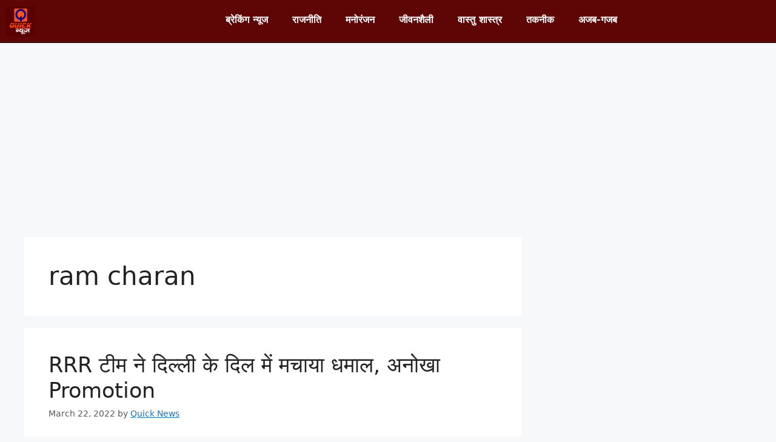

--- FILE ---
content_type: text/html; charset=UTF-8
request_url: https://quicknewshindi.com/tag/ram-charan/
body_size: 19085
content:
<!DOCTYPE html>
<html lang="en-US">
<head>
	<meta charset="UTF-8">
	<meta name='robots' content='index, follow, max-image-preview:large, max-snippet:-1, max-video-preview:-1' />
<meta name="viewport" content="width=device-width, initial-scale=1">
	<!-- This site is optimized with the Yoast SEO plugin v26.8 - https://yoast.com/product/yoast-seo-wordpress/ -->
	<title>ram charan, Quick Hindi News, ram charan News in Hindi - Quick News</title>
	<link rel="canonical" href="https://quicknewshindi.com/tag/ram-charan/" />
	<meta property="og:locale" content="en_US" />
	<meta property="og:type" content="article" />
	<meta property="og:title" content="ram charan, Quick Hindi News, ram charan News in Hindi - Quick News" />
	<meta property="og:url" content="https://quicknewshindi.com/tag/ram-charan/" />
	<meta property="og:site_name" content="Quick News" />
	<meta name="twitter:card" content="summary_large_image" />
	<script type="application/ld+json" class="yoast-schema-graph">{"@context":"https://schema.org","@graph":[{"@type":"CollectionPage","@id":"https://quicknewshindi.com/tag/ram-charan/","url":"https://quicknewshindi.com/tag/ram-charan/","name":"ram charan, Quick Hindi News, ram charan News in Hindi - Quick News","isPartOf":{"@id":"https://quicknewshindi.com/#website"},"primaryImageOfPage":{"@id":"https://quicknewshindi.com/tag/ram-charan/#primaryimage"},"image":{"@id":"https://quicknewshindi.com/tag/ram-charan/#primaryimage"},"thumbnailUrl":"https://quicknewshindi.com/wp-content/uploads/2022/03/WhatsApp-Image-2022-03-22-at-3.03.23-PM-1.jpeg","breadcrumb":{"@id":"https://quicknewshindi.com/tag/ram-charan/#breadcrumb"},"inLanguage":"en-US"},{"@type":"ImageObject","inLanguage":"en-US","@id":"https://quicknewshindi.com/tag/ram-charan/#primaryimage","url":"https://quicknewshindi.com/wp-content/uploads/2022/03/WhatsApp-Image-2022-03-22-at-3.03.23-PM-1.jpeg","contentUrl":"https://quicknewshindi.com/wp-content/uploads/2022/03/WhatsApp-Image-2022-03-22-at-3.03.23-PM-1.jpeg","width":1440,"height":960},{"@type":"BreadcrumbList","@id":"https://quicknewshindi.com/tag/ram-charan/#breadcrumb","itemListElement":[{"@type":"ListItem","position":1,"name":"Home","item":"https://quicknewshindi.com/"},{"@type":"ListItem","position":2,"name":"ram charan"}]},{"@type":"WebSite","@id":"https://quicknewshindi.com/#website","url":"https://quicknewshindi.com/","name":"Quick News","description":"Quick News in Hindi, Breaking News, Latest Hindi News, Today News","publisher":{"@id":"https://quicknewshindi.com/#organization"},"potentialAction":[{"@type":"SearchAction","target":{"@type":"EntryPoint","urlTemplate":"https://quicknewshindi.com/?s={search_term_string}"},"query-input":{"@type":"PropertyValueSpecification","valueRequired":true,"valueName":"search_term_string"}}],"inLanguage":"en-US"},{"@type":"Organization","@id":"https://quicknewshindi.com/#organization","name":"Quick News","url":"https://quicknewshindi.com/","logo":{"@type":"ImageObject","inLanguage":"en-US","@id":"https://quicknewshindi.com/#/schema/logo/image/","url":"http://quicknewshindi.com/wp-content/uploads/2022/02/QUICK-LOGO.cdr_.png","contentUrl":"http://quicknewshindi.com/wp-content/uploads/2022/02/QUICK-LOGO.cdr_.png","width":598,"height":607,"caption":"Quick News"},"image":{"@id":"https://quicknewshindi.com/#/schema/logo/image/"}}]}</script>
	<!-- / Yoast SEO plugin. -->


<link rel='dns-prefetch' href='//www.googletagmanager.com' />
<link rel='dns-prefetch' href='//pagead2.googlesyndication.com' />
<link rel="alternate" type="application/rss+xml" title="Quick News &raquo; Feed" href="https://quicknewshindi.com/feed/" />
<link rel="alternate" type="application/rss+xml" title="Quick News &raquo; Comments Feed" href="https://quicknewshindi.com/comments/feed/" />
<link rel="alternate" type="application/rss+xml" title="Quick News &raquo; ram charan Tag Feed" href="https://quicknewshindi.com/tag/ram-charan/feed/" />
<style id='wp-img-auto-sizes-contain-inline-css'>
img:is([sizes=auto i],[sizes^="auto," i]){contain-intrinsic-size:3000px 1500px}
/*# sourceURL=wp-img-auto-sizes-contain-inline-css */
</style>

<style id='wp-emoji-styles-inline-css'>

	img.wp-smiley, img.emoji {
		display: inline !important;
		border: none !important;
		box-shadow: none !important;
		height: 1em !important;
		width: 1em !important;
		margin: 0 0.07em !important;
		vertical-align: -0.1em !important;
		background: none !important;
		padding: 0 !important;
	}
/*# sourceURL=wp-emoji-styles-inline-css */
</style>
<link rel='stylesheet' id='wp-block-library-css' href='https://quicknewshindi.com/wp-includes/css/dist/block-library/style.min.css?ver=6.9' media='all' />
<style id='classic-theme-styles-inline-css'>
/*! This file is auto-generated */
.wp-block-button__link{color:#fff;background-color:#32373c;border-radius:9999px;box-shadow:none;text-decoration:none;padding:calc(.667em + 2px) calc(1.333em + 2px);font-size:1.125em}.wp-block-file__button{background:#32373c;color:#fff;text-decoration:none}
/*# sourceURL=/wp-includes/css/classic-themes.min.css */
</style>
<style id='global-styles-inline-css'>
:root{--wp--preset--aspect-ratio--square: 1;--wp--preset--aspect-ratio--4-3: 4/3;--wp--preset--aspect-ratio--3-4: 3/4;--wp--preset--aspect-ratio--3-2: 3/2;--wp--preset--aspect-ratio--2-3: 2/3;--wp--preset--aspect-ratio--16-9: 16/9;--wp--preset--aspect-ratio--9-16: 9/16;--wp--preset--color--black: #000000;--wp--preset--color--cyan-bluish-gray: #abb8c3;--wp--preset--color--white: #ffffff;--wp--preset--color--pale-pink: #f78da7;--wp--preset--color--vivid-red: #cf2e2e;--wp--preset--color--luminous-vivid-orange: #ff6900;--wp--preset--color--luminous-vivid-amber: #fcb900;--wp--preset--color--light-green-cyan: #7bdcb5;--wp--preset--color--vivid-green-cyan: #00d084;--wp--preset--color--pale-cyan-blue: #8ed1fc;--wp--preset--color--vivid-cyan-blue: #0693e3;--wp--preset--color--vivid-purple: #9b51e0;--wp--preset--color--contrast: var(--contrast);--wp--preset--color--contrast-2: var(--contrast-2);--wp--preset--color--contrast-3: var(--contrast-3);--wp--preset--color--base: var(--base);--wp--preset--color--base-2: var(--base-2);--wp--preset--color--base-3: var(--base-3);--wp--preset--color--accent: var(--accent);--wp--preset--gradient--vivid-cyan-blue-to-vivid-purple: linear-gradient(135deg,rgb(6,147,227) 0%,rgb(155,81,224) 100%);--wp--preset--gradient--light-green-cyan-to-vivid-green-cyan: linear-gradient(135deg,rgb(122,220,180) 0%,rgb(0,208,130) 100%);--wp--preset--gradient--luminous-vivid-amber-to-luminous-vivid-orange: linear-gradient(135deg,rgb(252,185,0) 0%,rgb(255,105,0) 100%);--wp--preset--gradient--luminous-vivid-orange-to-vivid-red: linear-gradient(135deg,rgb(255,105,0) 0%,rgb(207,46,46) 100%);--wp--preset--gradient--very-light-gray-to-cyan-bluish-gray: linear-gradient(135deg,rgb(238,238,238) 0%,rgb(169,184,195) 100%);--wp--preset--gradient--cool-to-warm-spectrum: linear-gradient(135deg,rgb(74,234,220) 0%,rgb(151,120,209) 20%,rgb(207,42,186) 40%,rgb(238,44,130) 60%,rgb(251,105,98) 80%,rgb(254,248,76) 100%);--wp--preset--gradient--blush-light-purple: linear-gradient(135deg,rgb(255,206,236) 0%,rgb(152,150,240) 100%);--wp--preset--gradient--blush-bordeaux: linear-gradient(135deg,rgb(254,205,165) 0%,rgb(254,45,45) 50%,rgb(107,0,62) 100%);--wp--preset--gradient--luminous-dusk: linear-gradient(135deg,rgb(255,203,112) 0%,rgb(199,81,192) 50%,rgb(65,88,208) 100%);--wp--preset--gradient--pale-ocean: linear-gradient(135deg,rgb(255,245,203) 0%,rgb(182,227,212) 50%,rgb(51,167,181) 100%);--wp--preset--gradient--electric-grass: linear-gradient(135deg,rgb(202,248,128) 0%,rgb(113,206,126) 100%);--wp--preset--gradient--midnight: linear-gradient(135deg,rgb(2,3,129) 0%,rgb(40,116,252) 100%);--wp--preset--font-size--small: 13px;--wp--preset--font-size--medium: 20px;--wp--preset--font-size--large: 36px;--wp--preset--font-size--x-large: 42px;--wp--preset--spacing--20: 0.44rem;--wp--preset--spacing--30: 0.67rem;--wp--preset--spacing--40: 1rem;--wp--preset--spacing--50: 1.5rem;--wp--preset--spacing--60: 2.25rem;--wp--preset--spacing--70: 3.38rem;--wp--preset--spacing--80: 5.06rem;--wp--preset--shadow--natural: 6px 6px 9px rgba(0, 0, 0, 0.2);--wp--preset--shadow--deep: 12px 12px 50px rgba(0, 0, 0, 0.4);--wp--preset--shadow--sharp: 6px 6px 0px rgba(0, 0, 0, 0.2);--wp--preset--shadow--outlined: 6px 6px 0px -3px rgb(255, 255, 255), 6px 6px rgb(0, 0, 0);--wp--preset--shadow--crisp: 6px 6px 0px rgb(0, 0, 0);}:where(.is-layout-flex){gap: 0.5em;}:where(.is-layout-grid){gap: 0.5em;}body .is-layout-flex{display: flex;}.is-layout-flex{flex-wrap: wrap;align-items: center;}.is-layout-flex > :is(*, div){margin: 0;}body .is-layout-grid{display: grid;}.is-layout-grid > :is(*, div){margin: 0;}:where(.wp-block-columns.is-layout-flex){gap: 2em;}:where(.wp-block-columns.is-layout-grid){gap: 2em;}:where(.wp-block-post-template.is-layout-flex){gap: 1.25em;}:where(.wp-block-post-template.is-layout-grid){gap: 1.25em;}.has-black-color{color: var(--wp--preset--color--black) !important;}.has-cyan-bluish-gray-color{color: var(--wp--preset--color--cyan-bluish-gray) !important;}.has-white-color{color: var(--wp--preset--color--white) !important;}.has-pale-pink-color{color: var(--wp--preset--color--pale-pink) !important;}.has-vivid-red-color{color: var(--wp--preset--color--vivid-red) !important;}.has-luminous-vivid-orange-color{color: var(--wp--preset--color--luminous-vivid-orange) !important;}.has-luminous-vivid-amber-color{color: var(--wp--preset--color--luminous-vivid-amber) !important;}.has-light-green-cyan-color{color: var(--wp--preset--color--light-green-cyan) !important;}.has-vivid-green-cyan-color{color: var(--wp--preset--color--vivid-green-cyan) !important;}.has-pale-cyan-blue-color{color: var(--wp--preset--color--pale-cyan-blue) !important;}.has-vivid-cyan-blue-color{color: var(--wp--preset--color--vivid-cyan-blue) !important;}.has-vivid-purple-color{color: var(--wp--preset--color--vivid-purple) !important;}.has-black-background-color{background-color: var(--wp--preset--color--black) !important;}.has-cyan-bluish-gray-background-color{background-color: var(--wp--preset--color--cyan-bluish-gray) !important;}.has-white-background-color{background-color: var(--wp--preset--color--white) !important;}.has-pale-pink-background-color{background-color: var(--wp--preset--color--pale-pink) !important;}.has-vivid-red-background-color{background-color: var(--wp--preset--color--vivid-red) !important;}.has-luminous-vivid-orange-background-color{background-color: var(--wp--preset--color--luminous-vivid-orange) !important;}.has-luminous-vivid-amber-background-color{background-color: var(--wp--preset--color--luminous-vivid-amber) !important;}.has-light-green-cyan-background-color{background-color: var(--wp--preset--color--light-green-cyan) !important;}.has-vivid-green-cyan-background-color{background-color: var(--wp--preset--color--vivid-green-cyan) !important;}.has-pale-cyan-blue-background-color{background-color: var(--wp--preset--color--pale-cyan-blue) !important;}.has-vivid-cyan-blue-background-color{background-color: var(--wp--preset--color--vivid-cyan-blue) !important;}.has-vivid-purple-background-color{background-color: var(--wp--preset--color--vivid-purple) !important;}.has-black-border-color{border-color: var(--wp--preset--color--black) !important;}.has-cyan-bluish-gray-border-color{border-color: var(--wp--preset--color--cyan-bluish-gray) !important;}.has-white-border-color{border-color: var(--wp--preset--color--white) !important;}.has-pale-pink-border-color{border-color: var(--wp--preset--color--pale-pink) !important;}.has-vivid-red-border-color{border-color: var(--wp--preset--color--vivid-red) !important;}.has-luminous-vivid-orange-border-color{border-color: var(--wp--preset--color--luminous-vivid-orange) !important;}.has-luminous-vivid-amber-border-color{border-color: var(--wp--preset--color--luminous-vivid-amber) !important;}.has-light-green-cyan-border-color{border-color: var(--wp--preset--color--light-green-cyan) !important;}.has-vivid-green-cyan-border-color{border-color: var(--wp--preset--color--vivid-green-cyan) !important;}.has-pale-cyan-blue-border-color{border-color: var(--wp--preset--color--pale-cyan-blue) !important;}.has-vivid-cyan-blue-border-color{border-color: var(--wp--preset--color--vivid-cyan-blue) !important;}.has-vivid-purple-border-color{border-color: var(--wp--preset--color--vivid-purple) !important;}.has-vivid-cyan-blue-to-vivid-purple-gradient-background{background: var(--wp--preset--gradient--vivid-cyan-blue-to-vivid-purple) !important;}.has-light-green-cyan-to-vivid-green-cyan-gradient-background{background: var(--wp--preset--gradient--light-green-cyan-to-vivid-green-cyan) !important;}.has-luminous-vivid-amber-to-luminous-vivid-orange-gradient-background{background: var(--wp--preset--gradient--luminous-vivid-amber-to-luminous-vivid-orange) !important;}.has-luminous-vivid-orange-to-vivid-red-gradient-background{background: var(--wp--preset--gradient--luminous-vivid-orange-to-vivid-red) !important;}.has-very-light-gray-to-cyan-bluish-gray-gradient-background{background: var(--wp--preset--gradient--very-light-gray-to-cyan-bluish-gray) !important;}.has-cool-to-warm-spectrum-gradient-background{background: var(--wp--preset--gradient--cool-to-warm-spectrum) !important;}.has-blush-light-purple-gradient-background{background: var(--wp--preset--gradient--blush-light-purple) !important;}.has-blush-bordeaux-gradient-background{background: var(--wp--preset--gradient--blush-bordeaux) !important;}.has-luminous-dusk-gradient-background{background: var(--wp--preset--gradient--luminous-dusk) !important;}.has-pale-ocean-gradient-background{background: var(--wp--preset--gradient--pale-ocean) !important;}.has-electric-grass-gradient-background{background: var(--wp--preset--gradient--electric-grass) !important;}.has-midnight-gradient-background{background: var(--wp--preset--gradient--midnight) !important;}.has-small-font-size{font-size: var(--wp--preset--font-size--small) !important;}.has-medium-font-size{font-size: var(--wp--preset--font-size--medium) !important;}.has-large-font-size{font-size: var(--wp--preset--font-size--large) !important;}.has-x-large-font-size{font-size: var(--wp--preset--font-size--x-large) !important;}
:where(.wp-block-post-template.is-layout-flex){gap: 1.25em;}:where(.wp-block-post-template.is-layout-grid){gap: 1.25em;}
:where(.wp-block-term-template.is-layout-flex){gap: 1.25em;}:where(.wp-block-term-template.is-layout-grid){gap: 1.25em;}
:where(.wp-block-columns.is-layout-flex){gap: 2em;}:where(.wp-block-columns.is-layout-grid){gap: 2em;}
:root :where(.wp-block-pullquote){font-size: 1.5em;line-height: 1.6;}
/*# sourceURL=global-styles-inline-css */
</style>
<link rel='stylesheet' id='generate-style-css' href='https://quicknewshindi.com/wp-content/themes/generatepress/assets/css/main.min.css?ver=3.6.1' media='all' />
<style id='generate-style-inline-css'>
body{background-color:var(--base-2);color:var(--contrast);}a{color:var(--accent);}a{text-decoration:underline;}.entry-title a, .site-branding a, a.button, .wp-block-button__link, .main-navigation a{text-decoration:none;}a:hover, a:focus, a:active{color:var(--contrast);}.wp-block-group__inner-container{max-width:1200px;margin-left:auto;margin-right:auto;}:root{--contrast:#222222;--contrast-2:#575760;--contrast-3:#b2b2be;--base:#f0f0f0;--base-2:#f7f8f9;--base-3:#ffffff;--accent:#1e73be;}:root .has-contrast-color{color:var(--contrast);}:root .has-contrast-background-color{background-color:var(--contrast);}:root .has-contrast-2-color{color:var(--contrast-2);}:root .has-contrast-2-background-color{background-color:var(--contrast-2);}:root .has-contrast-3-color{color:var(--contrast-3);}:root .has-contrast-3-background-color{background-color:var(--contrast-3);}:root .has-base-color{color:var(--base);}:root .has-base-background-color{background-color:var(--base);}:root .has-base-2-color{color:var(--base-2);}:root .has-base-2-background-color{background-color:var(--base-2);}:root .has-base-3-color{color:var(--base-3);}:root .has-base-3-background-color{background-color:var(--base-3);}:root .has-accent-color{color:var(--accent);}:root .has-accent-background-color{background-color:var(--accent);}.top-bar{background-color:#636363;color:#ffffff;}.top-bar a{color:#ffffff;}.top-bar a:hover{color:#303030;}.site-header{background-color:var(--base-3);}.main-title a,.main-title a:hover{color:var(--contrast);}.site-description{color:var(--contrast-2);}.mobile-menu-control-wrapper .menu-toggle,.mobile-menu-control-wrapper .menu-toggle:hover,.mobile-menu-control-wrapper .menu-toggle:focus,.has-inline-mobile-toggle #site-navigation.toggled{background-color:rgba(0, 0, 0, 0.02);}.main-navigation,.main-navigation ul ul{background-color:var(--base-3);}.main-navigation .main-nav ul li a, .main-navigation .menu-toggle, .main-navigation .menu-bar-items{color:var(--contrast);}.main-navigation .main-nav ul li:not([class*="current-menu-"]):hover > a, .main-navigation .main-nav ul li:not([class*="current-menu-"]):focus > a, .main-navigation .main-nav ul li.sfHover:not([class*="current-menu-"]) > a, .main-navigation .menu-bar-item:hover > a, .main-navigation .menu-bar-item.sfHover > a{color:var(--accent);}button.menu-toggle:hover,button.menu-toggle:focus{color:var(--contrast);}.main-navigation .main-nav ul li[class*="current-menu-"] > a{color:var(--accent);}.navigation-search input[type="search"],.navigation-search input[type="search"]:active, .navigation-search input[type="search"]:focus, .main-navigation .main-nav ul li.search-item.active > a, .main-navigation .menu-bar-items .search-item.active > a{color:var(--accent);}.main-navigation ul ul{background-color:var(--base);}.separate-containers .inside-article, .separate-containers .comments-area, .separate-containers .page-header, .one-container .container, .separate-containers .paging-navigation, .inside-page-header{background-color:var(--base-3);}.entry-title a{color:var(--contrast);}.entry-title a:hover{color:var(--contrast-2);}.entry-meta{color:var(--contrast-2);}.sidebar .widget{background-color:var(--base-3);}.footer-widgets{background-color:var(--base-3);}.site-info{background-color:var(--base-3);}input[type="text"],input[type="email"],input[type="url"],input[type="password"],input[type="search"],input[type="tel"],input[type="number"],textarea,select{color:var(--contrast);background-color:var(--base-2);border-color:var(--base);}input[type="text"]:focus,input[type="email"]:focus,input[type="url"]:focus,input[type="password"]:focus,input[type="search"]:focus,input[type="tel"]:focus,input[type="number"]:focus,textarea:focus,select:focus{color:var(--contrast);background-color:var(--base-2);border-color:var(--contrast-3);}button,html input[type="button"],input[type="reset"],input[type="submit"],a.button,a.wp-block-button__link:not(.has-background){color:#ffffff;background-color:#55555e;}button:hover,html input[type="button"]:hover,input[type="reset"]:hover,input[type="submit"]:hover,a.button:hover,button:focus,html input[type="button"]:focus,input[type="reset"]:focus,input[type="submit"]:focus,a.button:focus,a.wp-block-button__link:not(.has-background):active,a.wp-block-button__link:not(.has-background):focus,a.wp-block-button__link:not(.has-background):hover{color:#ffffff;background-color:#3f4047;}a.generate-back-to-top{background-color:rgba( 0,0,0,0.4 );color:#ffffff;}a.generate-back-to-top:hover,a.generate-back-to-top:focus{background-color:rgba( 0,0,0,0.6 );color:#ffffff;}:root{--gp-search-modal-bg-color:var(--base-3);--gp-search-modal-text-color:var(--contrast);--gp-search-modal-overlay-bg-color:rgba(0,0,0,0.2);}@media (max-width:768px){.main-navigation .menu-bar-item:hover > a, .main-navigation .menu-bar-item.sfHover > a{background:none;color:var(--contrast);}}.nav-below-header .main-navigation .inside-navigation.grid-container, .nav-above-header .main-navigation .inside-navigation.grid-container{padding:0px 20px 0px 20px;}.site-main .wp-block-group__inner-container{padding:40px;}.separate-containers .paging-navigation{padding-top:20px;padding-bottom:20px;}.entry-content .alignwide, body:not(.no-sidebar) .entry-content .alignfull{margin-left:-40px;width:calc(100% + 80px);max-width:calc(100% + 80px);}.rtl .menu-item-has-children .dropdown-menu-toggle{padding-left:20px;}.rtl .main-navigation .main-nav ul li.menu-item-has-children > a{padding-right:20px;}@media (max-width:768px){.separate-containers .inside-article, .separate-containers .comments-area, .separate-containers .page-header, .separate-containers .paging-navigation, .one-container .site-content, .inside-page-header{padding:30px;}.site-main .wp-block-group__inner-container{padding:30px;}.inside-top-bar{padding-right:30px;padding-left:30px;}.inside-header{padding-right:30px;padding-left:30px;}.widget-area .widget{padding-top:30px;padding-right:30px;padding-bottom:30px;padding-left:30px;}.footer-widgets-container{padding-top:30px;padding-right:30px;padding-bottom:30px;padding-left:30px;}.inside-site-info{padding-right:30px;padding-left:30px;}.entry-content .alignwide, body:not(.no-sidebar) .entry-content .alignfull{margin-left:-30px;width:calc(100% + 60px);max-width:calc(100% + 60px);}.one-container .site-main .paging-navigation{margin-bottom:20px;}}/* End cached CSS */.is-right-sidebar{width:30%;}.is-left-sidebar{width:30%;}.site-content .content-area{width:70%;}@media (max-width:768px){.main-navigation .menu-toggle,.sidebar-nav-mobile:not(#sticky-placeholder){display:block;}.main-navigation ul,.gen-sidebar-nav,.main-navigation:not(.slideout-navigation):not(.toggled) .main-nav > ul,.has-inline-mobile-toggle #site-navigation .inside-navigation > *:not(.navigation-search):not(.main-nav){display:none;}.nav-align-right .inside-navigation,.nav-align-center .inside-navigation{justify-content:space-between;}.has-inline-mobile-toggle .mobile-menu-control-wrapper{display:flex;flex-wrap:wrap;}.has-inline-mobile-toggle .inside-header{flex-direction:row;text-align:left;flex-wrap:wrap;}.has-inline-mobile-toggle .header-widget,.has-inline-mobile-toggle #site-navigation{flex-basis:100%;}.nav-float-left .has-inline-mobile-toggle #site-navigation{order:10;}}
.elementor-template-full-width .site-content{display:block;}
/*# sourceURL=generate-style-inline-css */
</style>
<link rel='stylesheet' id='elementor-frontend-css' href='https://quicknewshindi.com/wp-content/plugins/elementor/assets/css/frontend.min.css?ver=3.34.4' media='all' />
<link rel='stylesheet' id='widget-image-css' href='https://quicknewshindi.com/wp-content/plugins/elementor/assets/css/widget-image.min.css?ver=3.34.4' media='all' />
<link rel='stylesheet' id='widget-nav-menu-css' href='https://quicknewshindi.com/wp-content/plugins/pro-elements/assets/css/widget-nav-menu.min.css?ver=3.34.0' media='all' />
<link rel='stylesheet' id='widget-social-icons-css' href='https://quicknewshindi.com/wp-content/plugins/elementor/assets/css/widget-social-icons.min.css?ver=3.34.4' media='all' />
<link rel='stylesheet' id='e-apple-webkit-css' href='https://quicknewshindi.com/wp-content/plugins/elementor/assets/css/conditionals/apple-webkit.min.css?ver=3.34.4' media='all' />
<link rel='stylesheet' id='elementor-icons-css' href='https://quicknewshindi.com/wp-content/plugins/elementor/assets/lib/eicons/css/elementor-icons.min.css?ver=5.46.0' media='all' />
<link rel='stylesheet' id='elementor-post-1-css' href='https://quicknewshindi.com/wp-content/uploads/elementor/css/post-1.css?ver=1769888483' media='all' />
<link rel='stylesheet' id='elementor-post-4795-css' href='https://quicknewshindi.com/wp-content/uploads/elementor/css/post-4795.css?ver=1769973514' media='all' />
<link rel='stylesheet' id='elementor-post-4800-css' href='https://quicknewshindi.com/wp-content/uploads/elementor/css/post-4800.css?ver=1769973897' media='all' />
<link rel='stylesheet' id='elementor-gf-roboto-css' href='https://fonts.googleapis.com/css?family=Roboto:100,100italic,200,200italic,300,300italic,400,400italic,500,500italic,600,600italic,700,700italic,800,800italic,900,900italic&#038;display=auto' media='all' />
<link rel='stylesheet' id='elementor-gf-robotoslab-css' href='https://fonts.googleapis.com/css?family=Roboto+Slab:100,100italic,200,200italic,300,300italic,400,400italic,500,500italic,600,600italic,700,700italic,800,800italic,900,900italic&#038;display=auto' media='all' />
<link rel='stylesheet' id='elementor-icons-shared-0-css' href='https://quicknewshindi.com/wp-content/plugins/elementor/assets/lib/font-awesome/css/fontawesome.min.css?ver=5.15.3' media='all' />
<link rel='stylesheet' id='elementor-icons-fa-solid-css' href='https://quicknewshindi.com/wp-content/plugins/elementor/assets/lib/font-awesome/css/solid.min.css?ver=5.15.3' media='all' />
<link rel='stylesheet' id='elementor-icons-fa-brands-css' href='https://quicknewshindi.com/wp-content/plugins/elementor/assets/lib/font-awesome/css/brands.min.css?ver=5.15.3' media='all' />
<script src="https://quicknewshindi.com/wp-includes/js/jquery/jquery.min.js?ver=3.7.1" id="jquery-core-js"></script>
<script src="https://quicknewshindi.com/wp-includes/js/jquery/jquery-migrate.min.js?ver=3.4.1" id="jquery-migrate-js"></script>

<!-- Google tag (gtag.js) snippet added by Site Kit -->
<!-- Google Analytics snippet added by Site Kit -->
<script src="https://www.googletagmanager.com/gtag/js?id=G-12LH030Q6S" id="google_gtagjs-js" async></script>
<script id="google_gtagjs-js-after">
window.dataLayer = window.dataLayer || [];function gtag(){dataLayer.push(arguments);}
gtag("set","linker",{"domains":["quicknewshindi.com"]});
gtag("js", new Date());
gtag("set", "developer_id.dZTNiMT", true);
gtag("config", "G-12LH030Q6S");
//# sourceURL=google_gtagjs-js-after
</script>
<link rel="https://api.w.org/" href="https://quicknewshindi.com/wp-json/" /><link rel="alternate" title="JSON" type="application/json" href="https://quicknewshindi.com/wp-json/wp/v2/tags/171" /><link rel="EditURI" type="application/rsd+xml" title="RSD" href="https://quicknewshindi.com/xmlrpc.php?rsd" />
<meta name="generator" content="WordPress 6.9" />
<meta name="generator" content="Site Kit by Google 1.171.0" />
<!-- Google AdSense meta tags added by Site Kit -->
<meta name="google-adsense-platform-account" content="ca-host-pub-2644536267352236">
<meta name="google-adsense-platform-domain" content="sitekit.withgoogle.com">
<!-- End Google AdSense meta tags added by Site Kit -->
<meta name="generator" content="Elementor 3.34.4; features: additional_custom_breakpoints; settings: css_print_method-external, google_font-enabled, font_display-auto">
			<style>
				.e-con.e-parent:nth-of-type(n+4):not(.e-lazyloaded):not(.e-no-lazyload),
				.e-con.e-parent:nth-of-type(n+4):not(.e-lazyloaded):not(.e-no-lazyload) * {
					background-image: none !important;
				}
				@media screen and (max-height: 1024px) {
					.e-con.e-parent:nth-of-type(n+3):not(.e-lazyloaded):not(.e-no-lazyload),
					.e-con.e-parent:nth-of-type(n+3):not(.e-lazyloaded):not(.e-no-lazyload) * {
						background-image: none !important;
					}
				}
				@media screen and (max-height: 640px) {
					.e-con.e-parent:nth-of-type(n+2):not(.e-lazyloaded):not(.e-no-lazyload),
					.e-con.e-parent:nth-of-type(n+2):not(.e-lazyloaded):not(.e-no-lazyload) * {
						background-image: none !important;
					}
				}
			</style>
			
<!-- Google AdSense snippet added by Site Kit -->
<script async src="https://pagead2.googlesyndication.com/pagead/js/adsbygoogle.js?client=ca-pub-2932033137790223&amp;host=ca-host-pub-2644536267352236" crossorigin="anonymous"></script>

<!-- End Google AdSense snippet added by Site Kit -->
<link rel="icon" href="https://quicknewshindi.com/wp-content/uploads/2022/02/cropped-QUICK-LOGO.cdr_-32x32.png" sizes="32x32" />
<link rel="icon" href="https://quicknewshindi.com/wp-content/uploads/2022/02/cropped-QUICK-LOGO.cdr_-192x192.png" sizes="192x192" />
<link rel="apple-touch-icon" href="https://quicknewshindi.com/wp-content/uploads/2022/02/cropped-QUICK-LOGO.cdr_-180x180.png" />
<meta name="msapplication-TileImage" content="https://quicknewshindi.com/wp-content/uploads/2022/02/cropped-QUICK-LOGO.cdr_-270x270.png" />
</head>

<body class="archive tag tag-ram-charan tag-171 wp-custom-logo wp-embed-responsive wp-theme-generatepress right-sidebar nav-float-right separate-containers header-aligned-left dropdown-hover elementor-default elementor-kit-1" itemtype="https://schema.org/Blog" itemscope>
	<a class="screen-reader-text skip-link" href="#content" title="Skip to content">Skip to content</a>		<header data-elementor-type="header" data-elementor-id="4795" class="elementor elementor-4795 elementor-location-header" data-elementor-post-type="elementor_library">
					<section class="elementor-section elementor-top-section elementor-element elementor-element-4336dd6 elementor-section-boxed elementor-section-height-default elementor-section-height-default" data-id="4336dd6" data-element_type="section" data-settings="{&quot;background_background&quot;:&quot;classic&quot;}">
						<div class="elementor-container elementor-column-gap-default">
					<div class="elementor-column elementor-col-33 elementor-top-column elementor-element elementor-element-3c6dc4a" data-id="3c6dc4a" data-element_type="column">
			<div class="elementor-widget-wrap elementor-element-populated">
						<div class="elementor-element elementor-element-664f873 elementor-widget__width-initial elementor-widget elementor-widget-theme-site-logo elementor-widget-image" data-id="664f873" data-element_type="widget" data-widget_type="theme-site-logo.default">
				<div class="elementor-widget-container">
											<a href="https://quicknewshindi.com">
			<img fetchpriority="high" width="598" height="607" src="https://quicknewshindi.com/wp-content/uploads/2022/02/QUICK-LOGO.cdr_.png.webp" class="attachment-full size-full wp-image-1407" alt="" srcset="https://quicknewshindi.com/wp-content/uploads/2022/02/QUICK-LOGO.cdr_.png.webp 598w, https://quicknewshindi.com/wp-content/uploads/2022/02/QUICK-LOGO.cdr_-296x300.png.webp 296w" sizes="(max-width: 598px) 100vw, 598px" />				</a>
											</div>
				</div>
					</div>
		</div>
				<div class="elementor-column elementor-col-66 elementor-top-column elementor-element elementor-element-aadea08" data-id="aadea08" data-element_type="column">
			<div class="elementor-widget-wrap elementor-element-populated">
						<div class="elementor-element elementor-element-ffbe531 elementor-nav-menu--dropdown-tablet elementor-nav-menu__text-align-aside elementor-nav-menu--toggle elementor-nav-menu--burger elementor-widget elementor-widget-nav-menu" data-id="ffbe531" data-element_type="widget" data-settings="{&quot;layout&quot;:&quot;horizontal&quot;,&quot;submenu_icon&quot;:{&quot;value&quot;:&quot;&lt;i class=\&quot;fas fa-caret-down\&quot; aria-hidden=\&quot;true\&quot;&gt;&lt;\/i&gt;&quot;,&quot;library&quot;:&quot;fa-solid&quot;},&quot;toggle&quot;:&quot;burger&quot;}" data-widget_type="nav-menu.default">
				<div class="elementor-widget-container">
								<nav aria-label="Menu" class="elementor-nav-menu--main elementor-nav-menu__container elementor-nav-menu--layout-horizontal e--pointer-underline e--animation-fade">
				<ul id="menu-1-ffbe531" class="elementor-nav-menu"><li class="menu-item menu-item-type-taxonomy menu-item-object-category menu-item-964"><a href="https://quicknewshindi.com/category/big-news/" class="elementor-item">ब्रेकिंग न्यूज</a></li>
<li class="menu-item menu-item-type-taxonomy menu-item-object-category menu-item-963"><a href="https://quicknewshindi.com/category/politics/" class="elementor-item">राजनीति</a></li>
<li class="menu-item menu-item-type-taxonomy menu-item-object-category menu-item-968"><a href="https://quicknewshindi.com/category/entertainment/" class="elementor-item">मनोरंजन</a></li>
<li class="menu-item menu-item-type-taxonomy menu-item-object-category menu-item-969"><a href="https://quicknewshindi.com/category/lifestyle/" class="elementor-item">जीवनशैली</a></li>
<li class="menu-item menu-item-type-taxonomy menu-item-object-category menu-item-4805"><a href="https://quicknewshindi.com/category/vaastu-tips/" class="elementor-item">वास्तु शास्त्र</a></li>
<li class="menu-item menu-item-type-taxonomy menu-item-object-category menu-item-971"><a href="https://quicknewshindi.com/category/technology/" class="elementor-item">तकनीक</a></li>
<li class="menu-item menu-item-type-taxonomy menu-item-object-category menu-item-966"><a href="https://quicknewshindi.com/category/opinions/" class="elementor-item">अजब-गजब</a></li>
</ul>			</nav>
					<div class="elementor-menu-toggle" role="button" tabindex="0" aria-label="Menu Toggle" aria-expanded="false">
			<i aria-hidden="true" role="presentation" class="elementor-menu-toggle__icon--open eicon-menu-bar"></i><i aria-hidden="true" role="presentation" class="elementor-menu-toggle__icon--close eicon-close"></i>		</div>
					<nav class="elementor-nav-menu--dropdown elementor-nav-menu__container" aria-hidden="true">
				<ul id="menu-2-ffbe531" class="elementor-nav-menu"><li class="menu-item menu-item-type-taxonomy menu-item-object-category menu-item-964"><a href="https://quicknewshindi.com/category/big-news/" class="elementor-item" tabindex="-1">ब्रेकिंग न्यूज</a></li>
<li class="menu-item menu-item-type-taxonomy menu-item-object-category menu-item-963"><a href="https://quicknewshindi.com/category/politics/" class="elementor-item" tabindex="-1">राजनीति</a></li>
<li class="menu-item menu-item-type-taxonomy menu-item-object-category menu-item-968"><a href="https://quicknewshindi.com/category/entertainment/" class="elementor-item" tabindex="-1">मनोरंजन</a></li>
<li class="menu-item menu-item-type-taxonomy menu-item-object-category menu-item-969"><a href="https://quicknewshindi.com/category/lifestyle/" class="elementor-item" tabindex="-1">जीवनशैली</a></li>
<li class="menu-item menu-item-type-taxonomy menu-item-object-category menu-item-4805"><a href="https://quicknewshindi.com/category/vaastu-tips/" class="elementor-item" tabindex="-1">वास्तु शास्त्र</a></li>
<li class="menu-item menu-item-type-taxonomy menu-item-object-category menu-item-971"><a href="https://quicknewshindi.com/category/technology/" class="elementor-item" tabindex="-1">तकनीक</a></li>
<li class="menu-item menu-item-type-taxonomy menu-item-object-category menu-item-966"><a href="https://quicknewshindi.com/category/opinions/" class="elementor-item" tabindex="-1">अजब-गजब</a></li>
</ul>			</nav>
						</div>
				</div>
					</div>
		</div>
					</div>
		</section>
				</header>
		
	<div class="site grid-container container hfeed" id="page">
				<div class="site-content" id="content">
			
	<div class="content-area" id="primary">
		<main class="site-main" id="main">
					<header class="page-header" aria-label="Page">
			
			<h1 class="page-title">
				ram charan			</h1>

					</header>
		<article id="post-1841" class="post-1841 post type-post status-publish format-standard has-post-thumbnail hentry category-entertainment tag-alia-bhatt tag-jr-ntr tag-quick-news-hindi tag-ram-charan tag-rr-movie tag-rrr tag-rrr-movie-press-conference tag-rrr-starcast-in-delhi tag-rrr-team-in-delhi tag-ss-rajamouli" itemtype="https://schema.org/CreativeWork" itemscope>
	<div class="inside-article">
					<header class="entry-header">
				<h2 class="entry-title" itemprop="headline"><a href="https://quicknewshindi.com/rrr-team-reaches-national-capital-to-promote-the-movie-in-a-unique-way/" rel="bookmark">RRR टीम ने दिल्ली के दिल में मचाया धमाल, अनोखा Promotion</a></h2>		<div class="entry-meta">
			<span class="posted-on"><time class="entry-date published" datetime="2022-03-22T23:32:22+05:30" itemprop="datePublished">March 22, 2022</time></span> <span class="byline">by <span class="author vcard" itemprop="author" itemtype="https://schema.org/Person" itemscope><a class="url fn n" href="https://quicknewshindi.com/author/anshul-tiyagi/" title="View all posts by Quick News" rel="author" itemprop="url"><span class="author-name" itemprop="name">Quick News</span></a></span></span> 		</div>
					</header>
			<div class="post-image">
						
						<a href="https://quicknewshindi.com/rrr-team-reaches-national-capital-to-promote-the-movie-in-a-unique-way/">
							<img width="1440" height="960" src="https://quicknewshindi.com/wp-content/uploads/2022/03/WhatsApp-Image-2022-03-22-at-3.03.23-PM-1.jpeg.webp" class="attachment-full size-full wp-post-image" alt="" itemprop="image" decoding="async" srcset="https://quicknewshindi.com/wp-content/uploads/2022/03/WhatsApp-Image-2022-03-22-at-3.03.23-PM-1.jpeg.webp 1440w, https://quicknewshindi.com/wp-content/uploads/2022/03/WhatsApp-Image-2022-03-22-at-3.03.23-PM-1-300x200.jpeg.webp 300w, https://quicknewshindi.com/wp-content/uploads/2022/03/WhatsApp-Image-2022-03-22-at-3.03.23-PM-1-1024x683.jpeg.webp 1024w, https://quicknewshindi.com/wp-content/uploads/2022/03/WhatsApp-Image-2022-03-22-at-3.03.23-PM-1-768x512.jpeg.webp 768w, https://quicknewshindi.com/wp-content/uploads/2022/03/WhatsApp-Image-2022-03-22-at-3.03.23-PM-1-640x427.jpeg.webp 640w, https://quicknewshindi.com/wp-content/uploads/2022/03/WhatsApp-Image-2022-03-22-at-3.03.23-PM-1-360x240.jpeg.webp 360w" sizes="(max-width: 1440px) 100vw, 1440px" />
						</a>
					</div>
			<div class="entry-summary" itemprop="text">
				<p>अंशुल त्यागी हाल ही में आलिया भट्ट, राम चरण, जूनियर एनटीआर और डायरेक्टर एसएस राजमौली अपनी आनेवाली फिल्म &#8216;आरआरआर&#8217; (RRR) के प्रमोशन के सिलसिले में दिल्ली आए थे। प्रमेाशनल कार्यक्रम कनॉट प्लेस के पीवीआर प्लाजा में आयोजित किया गया था। लंबे इंतजार के बाद &#8216;आरआरआर&#8217; आखिरकार 25 मार्च, 2022 को रिलीज होने जा रही है। &#8230; <a title="RRR टीम ने दिल्ली के दिल में मचाया धमाल, अनोखा Promotion" class="read-more" href="https://quicknewshindi.com/rrr-team-reaches-national-capital-to-promote-the-movie-in-a-unique-way/" aria-label="Read more about RRR टीम ने दिल्ली के दिल में मचाया धमाल, अनोखा Promotion">Read more</a></p>
			</div>

				<footer class="entry-meta" aria-label="Entry meta">
			<span class="cat-links"><span class="gp-icon icon-categories"><svg viewBox="0 0 512 512" aria-hidden="true" xmlns="http://www.w3.org/2000/svg" width="1em" height="1em"><path d="M0 112c0-26.51 21.49-48 48-48h110.014a48 48 0 0143.592 27.907l12.349 26.791A16 16 0 00228.486 128H464c26.51 0 48 21.49 48 48v224c0 26.51-21.49 48-48 48H48c-26.51 0-48-21.49-48-48V112z" /></svg></span><span class="screen-reader-text">Categories </span><a href="https://quicknewshindi.com/category/entertainment/" rel="category tag">मनोरंजन</a></span> <span class="tags-links"><span class="gp-icon icon-tags"><svg viewBox="0 0 512 512" aria-hidden="true" xmlns="http://www.w3.org/2000/svg" width="1em" height="1em"><path d="M20 39.5c-8.836 0-16 7.163-16 16v176c0 4.243 1.686 8.313 4.687 11.314l224 224c6.248 6.248 16.378 6.248 22.626 0l176-176c6.244-6.244 6.25-16.364.013-22.615l-223.5-224A15.999 15.999 0 00196.5 39.5H20zm56 96c0-13.255 10.745-24 24-24s24 10.745 24 24-10.745 24-24 24-24-10.745-24-24z"/><path d="M259.515 43.015c4.686-4.687 12.284-4.687 16.97 0l228 228c4.686 4.686 4.686 12.284 0 16.97l-180 180c-4.686 4.687-12.284 4.687-16.97 0-4.686-4.686-4.686-12.284 0-16.97L479.029 279.5 259.515 59.985c-4.686-4.686-4.686-12.284 0-16.97z" /></svg></span><span class="screen-reader-text">Tags </span><a href="https://quicknewshindi.com/tag/alia-bhatt/" rel="tag">alia bhatt</a>, <a href="https://quicknewshindi.com/tag/jr-ntr/" rel="tag">jr ntr</a>, <a href="https://quicknewshindi.com/tag/quick-news-hindi/" rel="tag">quick news hindi</a>, <a href="https://quicknewshindi.com/tag/ram-charan/" rel="tag">ram charan</a>, <a href="https://quicknewshindi.com/tag/rr-movie/" rel="tag">rr movie</a>, <a href="https://quicknewshindi.com/tag/rrr/" rel="tag">RRR</a>, <a href="https://quicknewshindi.com/tag/rrr-movie-press-conference/" rel="tag">RRR MOVIE PRESS CONFERENCE</a>, <a href="https://quicknewshindi.com/tag/rrr-starcast-in-delhi/" rel="tag">rrr starcast in delhi</a>, <a href="https://quicknewshindi.com/tag/rrr-team-in-delhi/" rel="tag">rrr team in delhi</a>, <a href="https://quicknewshindi.com/tag/ss-rajamouli/" rel="tag">ss rajamouli</a></span> <span class="comments-link"><span class="gp-icon icon-comments"><svg viewBox="0 0 512 512" aria-hidden="true" xmlns="http://www.w3.org/2000/svg" width="1em" height="1em"><path d="M132.838 329.973a435.298 435.298 0 0016.769-9.004c13.363-7.574 26.587-16.142 37.419-25.507 7.544.597 15.27.925 23.098.925 54.905 0 105.634-15.311 143.285-41.28 23.728-16.365 43.115-37.692 54.155-62.645 54.739 22.205 91.498 63.272 91.498 110.286 0 42.186-29.558 79.498-75.09 102.828 23.46 49.216 75.09 101.709 75.09 101.709s-115.837-38.35-154.424-78.46c-9.956 1.12-20.297 1.758-30.793 1.758-88.727 0-162.927-43.071-181.007-100.61z"/><path d="M383.371 132.502c0 70.603-82.961 127.787-185.216 127.787-10.496 0-20.837-.639-30.793-1.757-38.587 40.093-154.424 78.429-154.424 78.429s51.63-52.472 75.09-101.67c-45.532-23.321-75.09-60.619-75.09-102.79C12.938 61.9 95.9 4.716 198.155 4.716 300.41 4.715 383.37 61.9 383.37 132.502z" /></svg></span><a href="https://quicknewshindi.com/rrr-team-reaches-national-capital-to-promote-the-movie-in-a-unique-way/#respond">Leave a comment</a></span> 		</footer>
			</div>
</article>
<article id="post-1814" class="post-1814 post type-post status-publish format-standard has-post-thumbnail hentry category-entertainment tag-alia-bhatt tag-jr-ntr tag-quick-news-hindi tag-ram-charan tag-rise-roar-revolt tag-rrr tag-rrr-movie-press-conference tag-ss-rajamouli" itemtype="https://schema.org/CreativeWork" itemscope>
	<div class="inside-article">
					<header class="entry-header">
				<h2 class="entry-title" itemprop="headline"><a href="https://quicknewshindi.com/rrr-movie-starcast-in-delhi-connaughtplace/" rel="bookmark">RRR की स्टारकास्ट पहुंची दिल्ली, SS Rajamouli ने बताया फिल्म के पीछे का सच</a></h2>		<div class="entry-meta">
			<span class="posted-on"><time class="entry-date published" datetime="2022-03-21T17:37:06+05:30" itemprop="datePublished">March 21, 2022</time></span> <span class="byline">by <span class="author vcard" itemprop="author" itemtype="https://schema.org/Person" itemscope><a class="url fn n" href="https://quicknewshindi.com/author/anshul-tiyagi/" title="View all posts by Quick News" rel="author" itemprop="url"><span class="author-name" itemprop="name">Quick News</span></a></span></span> 		</div>
					</header>
			<div class="post-image">
						
						<a href="https://quicknewshindi.com/rrr-movie-starcast-in-delhi-connaughtplace/">
							<img width="800" height="500" src="https://quicknewshindi.com/wp-content/uploads/2022/03/Thumbnail-1.jpg" class="attachment-full size-full wp-post-image" alt="" itemprop="image" decoding="async" srcset="https://quicknewshindi.com/wp-content/uploads/2022/03/Thumbnail-1.jpg 800w, https://quicknewshindi.com/wp-content/uploads/2022/03/Thumbnail-1-300x188.jpg 300w, https://quicknewshindi.com/wp-content/uploads/2022/03/Thumbnail-1-768x480.jpg 768w, https://quicknewshindi.com/wp-content/uploads/2022/03/Thumbnail-1-640x400.jpg 640w" sizes="(max-width: 800px) 100vw, 800px" />
						</a>
					</div>
			<div class="entry-summary" itemprop="text">
				<p>डिंपल भारद्वाज कनॉट प्लेस, दिल्ली फिल्म बाहूबली के जाने माने डायरेक्टर एसएस राजामौली (SS Rajamouli) अपनी अपकमिंग फिल्म के प्रमोशन में जोरोशोरों से लगे हुए हैं । और यह फिल्म टीज़र रिलीज़ होने के बाद से काफी चर्चा में हैं। जब से फिल्म का टीज़र रिलीज़ हुआ है तब से हर कोई इस फिल्म का &#8230; <a title="RRR की स्टारकास्ट पहुंची दिल्ली, SS Rajamouli ने बताया फिल्म के पीछे का सच" class="read-more" href="https://quicknewshindi.com/rrr-movie-starcast-in-delhi-connaughtplace/" aria-label="Read more about RRR की स्टारकास्ट पहुंची दिल्ली, SS Rajamouli ने बताया फिल्म के पीछे का सच">Read more</a></p>
			</div>

				<footer class="entry-meta" aria-label="Entry meta">
			<span class="cat-links"><span class="gp-icon icon-categories"><svg viewBox="0 0 512 512" aria-hidden="true" xmlns="http://www.w3.org/2000/svg" width="1em" height="1em"><path d="M0 112c0-26.51 21.49-48 48-48h110.014a48 48 0 0143.592 27.907l12.349 26.791A16 16 0 00228.486 128H464c26.51 0 48 21.49 48 48v224c0 26.51-21.49 48-48 48H48c-26.51 0-48-21.49-48-48V112z" /></svg></span><span class="screen-reader-text">Categories </span><a href="https://quicknewshindi.com/category/entertainment/" rel="category tag">मनोरंजन</a></span> <span class="tags-links"><span class="gp-icon icon-tags"><svg viewBox="0 0 512 512" aria-hidden="true" xmlns="http://www.w3.org/2000/svg" width="1em" height="1em"><path d="M20 39.5c-8.836 0-16 7.163-16 16v176c0 4.243 1.686 8.313 4.687 11.314l224 224c6.248 6.248 16.378 6.248 22.626 0l176-176c6.244-6.244 6.25-16.364.013-22.615l-223.5-224A15.999 15.999 0 00196.5 39.5H20zm56 96c0-13.255 10.745-24 24-24s24 10.745 24 24-10.745 24-24 24-24-10.745-24-24z"/><path d="M259.515 43.015c4.686-4.687 12.284-4.687 16.97 0l228 228c4.686 4.686 4.686 12.284 0 16.97l-180 180c-4.686 4.687-12.284 4.687-16.97 0-4.686-4.686-4.686-12.284 0-16.97L479.029 279.5 259.515 59.985c-4.686-4.686-4.686-12.284 0-16.97z" /></svg></span><span class="screen-reader-text">Tags </span><a href="https://quicknewshindi.com/tag/alia-bhatt/" rel="tag">alia bhatt</a>, <a href="https://quicknewshindi.com/tag/jr-ntr/" rel="tag">jr ntr</a>, <a href="https://quicknewshindi.com/tag/quick-news-hindi/" rel="tag">quick news hindi</a>, <a href="https://quicknewshindi.com/tag/ram-charan/" rel="tag">ram charan</a>, <a href="https://quicknewshindi.com/tag/rise-roar-revolt/" rel="tag">rise roar revolt</a>, <a href="https://quicknewshindi.com/tag/rrr/" rel="tag">RRR</a>, <a href="https://quicknewshindi.com/tag/rrr-movie-press-conference/" rel="tag">RRR MOVIE PRESS CONFERENCE</a>, <a href="https://quicknewshindi.com/tag/ss-rajamouli/" rel="tag">ss rajamouli</a></span> <span class="comments-link"><span class="gp-icon icon-comments"><svg viewBox="0 0 512 512" aria-hidden="true" xmlns="http://www.w3.org/2000/svg" width="1em" height="1em"><path d="M132.838 329.973a435.298 435.298 0 0016.769-9.004c13.363-7.574 26.587-16.142 37.419-25.507 7.544.597 15.27.925 23.098.925 54.905 0 105.634-15.311 143.285-41.28 23.728-16.365 43.115-37.692 54.155-62.645 54.739 22.205 91.498 63.272 91.498 110.286 0 42.186-29.558 79.498-75.09 102.828 23.46 49.216 75.09 101.709 75.09 101.709s-115.837-38.35-154.424-78.46c-9.956 1.12-20.297 1.758-30.793 1.758-88.727 0-162.927-43.071-181.007-100.61z"/><path d="M383.371 132.502c0 70.603-82.961 127.787-185.216 127.787-10.496 0-20.837-.639-30.793-1.757-38.587 40.093-154.424 78.429-154.424 78.429s51.63-52.472 75.09-101.67c-45.532-23.321-75.09-60.619-75.09-102.79C12.938 61.9 95.9 4.716 198.155 4.716 300.41 4.715 383.37 61.9 383.37 132.502z" /></svg></span><a href="https://quicknewshindi.com/rrr-movie-starcast-in-delhi-connaughtplace/#respond">Leave a comment</a></span> 		</footer>
			</div>
</article>
		</main>
	</div>

	<div class="widget-area sidebar is-right-sidebar" id="right-sidebar">
	<div class="inside-right-sidebar">
			</div>
</div>

	</div>
</div>


<div class="site-footer">
			<footer data-elementor-type="footer" data-elementor-id="4800" class="elementor elementor-4800 elementor-location-footer" data-elementor-post-type="elementor_library">
					<section class="elementor-section elementor-top-section elementor-element elementor-element-69ab8d2 elementor-section-boxed elementor-section-height-default elementor-section-height-default" data-id="69ab8d2" data-element_type="section" data-settings="{&quot;background_background&quot;:&quot;classic&quot;}">
						<div class="elementor-container elementor-column-gap-default">
					<div class="elementor-column elementor-col-33 elementor-top-column elementor-element elementor-element-c5f3349" data-id="c5f3349" data-element_type="column">
			<div class="elementor-widget-wrap elementor-element-populated">
						<div class="elementor-element elementor-element-f435c2a elementor-widget__width-initial elementor-widget elementor-widget-theme-site-logo elementor-widget-image" data-id="f435c2a" data-element_type="widget" data-widget_type="theme-site-logo.default">
				<div class="elementor-widget-container">
											<a href="https://quicknewshindi.com">
			<img width="598" height="607" src="https://quicknewshindi.com/wp-content/uploads/2022/02/QUICK-LOGO.cdr_.png.webp" class="attachment-full size-full wp-image-1407" alt="" srcset="https://quicknewshindi.com/wp-content/uploads/2022/02/QUICK-LOGO.cdr_.png.webp 598w, https://quicknewshindi.com/wp-content/uploads/2022/02/QUICK-LOGO.cdr_-296x300.png.webp 296w" sizes="(max-width: 598px) 100vw, 598px" />				</a>
											</div>
				</div>
					</div>
		</div>
				<div class="elementor-column elementor-col-33 elementor-top-column elementor-element elementor-element-f156a77" data-id="f156a77" data-element_type="column">
			<div class="elementor-widget-wrap elementor-element-populated">
						<div class="elementor-element elementor-element-a2b4aa1 elementor-widget elementor-widget-text-editor" data-id="a2b4aa1" data-element_type="widget" data-widget_type="text-editor.default">
				<div class="elementor-widget-container">
									<p>Quick News has been established to set high standards in the field of media and also to work professionally as a trusted media group. It has perfect team of professionals to produce Advertisements films, Documentaries, Corporate films, Video creative, Digital card etc.</p>								</div>
				</div>
					</div>
		</div>
				<div class="elementor-column elementor-col-33 elementor-top-column elementor-element elementor-element-9ad9bc4" data-id="9ad9bc4" data-element_type="column">
			<div class="elementor-widget-wrap elementor-element-populated">
						<div class="elementor-element elementor-element-2ce126e elementor-shape-circle elementor-grid-0 e-grid-align-center elementor-widget elementor-widget-social-icons" data-id="2ce126e" data-element_type="widget" data-widget_type="social-icons.default">
				<div class="elementor-widget-container">
							<div class="elementor-social-icons-wrapper elementor-grid" role="list">
							<span class="elementor-grid-item" role="listitem">
					<a class="elementor-icon elementor-social-icon elementor-social-icon-facebook elementor-repeater-item-599ae9e" target="_blank">
						<span class="elementor-screen-only">Facebook</span>
						<i aria-hidden="true" class="fab fa-facebook"></i>					</a>
				</span>
							<span class="elementor-grid-item" role="listitem">
					<a class="elementor-icon elementor-social-icon elementor-social-icon-twitter elementor-repeater-item-2cf40e0" target="_blank">
						<span class="elementor-screen-only">Twitter</span>
						<i aria-hidden="true" class="fab fa-twitter"></i>					</a>
				</span>
							<span class="elementor-grid-item" role="listitem">
					<a class="elementor-icon elementor-social-icon elementor-social-icon-youtube elementor-repeater-item-ae6fe5b" target="_blank">
						<span class="elementor-screen-only">Youtube</span>
						<i aria-hidden="true" class="fab fa-youtube"></i>					</a>
				</span>
							<span class="elementor-grid-item" role="listitem">
					<a class="elementor-icon elementor-social-icon elementor-social-icon-whatsapp elementor-repeater-item-7b44a06" target="_blank">
						<span class="elementor-screen-only">Whatsapp</span>
						<i aria-hidden="true" class="fab fa-whatsapp"></i>					</a>
				</span>
					</div>
						</div>
				</div>
					</div>
		</div>
					</div>
		</section>
				<section class="elementor-section elementor-top-section elementor-element elementor-element-36ff8f2 elementor-section-boxed elementor-section-height-default elementor-section-height-default" data-id="36ff8f2" data-element_type="section" data-settings="{&quot;background_background&quot;:&quot;classic&quot;}">
						<div class="elementor-container elementor-column-gap-default">
					<div class="elementor-column elementor-col-33 elementor-top-column elementor-element elementor-element-8c79675" data-id="8c79675" data-element_type="column">
			<div class="elementor-widget-wrap elementor-element-populated">
						<div class="elementor-element elementor-element-0d93b02 elementor-widget elementor-widget-text-editor" data-id="0d93b02" data-element_type="widget" data-widget_type="text-editor.default">
				<div class="elementor-widget-container">
									<p>© 2026 Quick News | Made with <a href="https://patliputradigitalmedia.com" target="_blank" rel="noopener">PDM Creations</a></p>								</div>
				</div>
					</div>
		</div>
				<div class="elementor-column elementor-col-66 elementor-top-column elementor-element elementor-element-ea7ab21" data-id="ea7ab21" data-element_type="column">
			<div class="elementor-widget-wrap elementor-element-populated">
						<div class="elementor-element elementor-element-cc0fa63 elementor-nav-menu__align-end elementor-nav-menu--dropdown-tablet elementor-nav-menu__text-align-aside elementor-nav-menu--toggle elementor-nav-menu--burger elementor-widget elementor-widget-nav-menu" data-id="cc0fa63" data-element_type="widget" data-settings="{&quot;layout&quot;:&quot;horizontal&quot;,&quot;submenu_icon&quot;:{&quot;value&quot;:&quot;&lt;i class=\&quot;fas fa-caret-down\&quot; aria-hidden=\&quot;true\&quot;&gt;&lt;\/i&gt;&quot;,&quot;library&quot;:&quot;fa-solid&quot;},&quot;toggle&quot;:&quot;burger&quot;}" data-widget_type="nav-menu.default">
				<div class="elementor-widget-container">
								<nav aria-label="Menu" class="elementor-nav-menu--main elementor-nav-menu__container elementor-nav-menu--layout-horizontal e--pointer-underline e--animation-fade">
				<ul id="menu-1-cc0fa63" class="elementor-nav-menu"><li class="menu-item menu-item-type-post_type menu-item-object-page menu-item-home menu-item-4806"><a href="https://quicknewshindi.com/" class="elementor-item">Home</a></li>
<li class="menu-item menu-item-type-post_type menu-item-object-page menu-item-4807"><a href="https://quicknewshindi.com/about-us/" class="elementor-item">About Us</a></li>
<li class="menu-item menu-item-type-post_type menu-item-object-page menu-item-4808"><a href="https://quicknewshindi.com/contact-us/" class="elementor-item">Contact Us</a></li>
<li class="menu-item menu-item-type-post_type menu-item-object-page menu-item-4809"><a href="https://quicknewshindi.com/privacy-policy/" class="elementor-item">Privacy Policy</a></li>
<li class="menu-item menu-item-type-post_type menu-item-object-page menu-item-4810"><a href="https://quicknewshindi.com/terms-and-conditions/" class="elementor-item">Terms and Conditions</a></li>
</ul>			</nav>
					<div class="elementor-menu-toggle" role="button" tabindex="0" aria-label="Menu Toggle" aria-expanded="false">
			<i aria-hidden="true" role="presentation" class="elementor-menu-toggle__icon--open eicon-menu-bar"></i><i aria-hidden="true" role="presentation" class="elementor-menu-toggle__icon--close eicon-close"></i>		</div>
					<nav class="elementor-nav-menu--dropdown elementor-nav-menu__container" aria-hidden="true">
				<ul id="menu-2-cc0fa63" class="elementor-nav-menu"><li class="menu-item menu-item-type-post_type menu-item-object-page menu-item-home menu-item-4806"><a href="https://quicknewshindi.com/" class="elementor-item" tabindex="-1">Home</a></li>
<li class="menu-item menu-item-type-post_type menu-item-object-page menu-item-4807"><a href="https://quicknewshindi.com/about-us/" class="elementor-item" tabindex="-1">About Us</a></li>
<li class="menu-item menu-item-type-post_type menu-item-object-page menu-item-4808"><a href="https://quicknewshindi.com/contact-us/" class="elementor-item" tabindex="-1">Contact Us</a></li>
<li class="menu-item menu-item-type-post_type menu-item-object-page menu-item-4809"><a href="https://quicknewshindi.com/privacy-policy/" class="elementor-item" tabindex="-1">Privacy Policy</a></li>
<li class="menu-item menu-item-type-post_type menu-item-object-page menu-item-4810"><a href="https://quicknewshindi.com/terms-and-conditions/" class="elementor-item" tabindex="-1">Terms and Conditions</a></li>
</ul>			</nav>
						</div>
				</div>
					</div>
		</div>
					</div>
		</section>
				</footer>
		</div>

<script type="speculationrules">
{"prefetch":[{"source":"document","where":{"and":[{"href_matches":"/*"},{"not":{"href_matches":["/wp-*.php","/wp-admin/*","/wp-content/uploads/*","/wp-content/*","/wp-content/plugins/*","/wp-content/themes/generatepress/*","/*\\?(.+)"]}},{"not":{"selector_matches":"a[rel~=\"nofollow\"]"}},{"not":{"selector_matches":".no-prefetch, .no-prefetch a"}}]},"eagerness":"conservative"}]}
</script>
<script id="generate-a11y">
!function(){"use strict";if("querySelector"in document&&"addEventListener"in window){var e=document.body;e.addEventListener("pointerdown",(function(){e.classList.add("using-mouse")}),{passive:!0}),e.addEventListener("keydown",(function(){e.classList.remove("using-mouse")}),{passive:!0})}}();
</script>
			<script>
				const lazyloadRunObserver = () => {
					const lazyloadBackgrounds = document.querySelectorAll( `.e-con.e-parent:not(.e-lazyloaded)` );
					const lazyloadBackgroundObserver = new IntersectionObserver( ( entries ) => {
						entries.forEach( ( entry ) => {
							if ( entry.isIntersecting ) {
								let lazyloadBackground = entry.target;
								if( lazyloadBackground ) {
									lazyloadBackground.classList.add( 'e-lazyloaded' );
								}
								lazyloadBackgroundObserver.unobserve( entry.target );
							}
						});
					}, { rootMargin: '200px 0px 200px 0px' } );
					lazyloadBackgrounds.forEach( ( lazyloadBackground ) => {
						lazyloadBackgroundObserver.observe( lazyloadBackground );
					} );
				};
				const events = [
					'DOMContentLoaded',
					'elementor/lazyload/observe',
				];
				events.forEach( ( event ) => {
					document.addEventListener( event, lazyloadRunObserver );
				} );
			</script>
			<script id="generate-menu-js-before">
var generatepressMenu = {"toggleOpenedSubMenus":true,"openSubMenuLabel":"Open Sub-Menu","closeSubMenuLabel":"Close Sub-Menu"};
//# sourceURL=generate-menu-js-before
</script>
<script src="https://quicknewshindi.com/wp-content/themes/generatepress/assets/js/menu.min.js?ver=3.6.1" id="generate-menu-js"></script>
<script src="https://quicknewshindi.com/wp-content/plugins/elementor/assets/js/webpack.runtime.min.js?ver=3.34.4" id="elementor-webpack-runtime-js"></script>
<script src="https://quicknewshindi.com/wp-content/plugins/elementor/assets/js/frontend-modules.min.js?ver=3.34.4" id="elementor-frontend-modules-js"></script>
<script src="https://quicknewshindi.com/wp-includes/js/jquery/ui/core.min.js?ver=1.13.3" id="jquery-ui-core-js"></script>
<script id="elementor-frontend-js-before">
var elementorFrontendConfig = {"environmentMode":{"edit":false,"wpPreview":false,"isScriptDebug":false},"i18n":{"shareOnFacebook":"Share on Facebook","shareOnTwitter":"Share on Twitter","pinIt":"Pin it","download":"Download","downloadImage":"Download image","fullscreen":"Fullscreen","zoom":"Zoom","share":"Share","playVideo":"Play Video","previous":"Previous","next":"Next","close":"Close","a11yCarouselPrevSlideMessage":"Previous slide","a11yCarouselNextSlideMessage":"Next slide","a11yCarouselFirstSlideMessage":"This is the first slide","a11yCarouselLastSlideMessage":"This is the last slide","a11yCarouselPaginationBulletMessage":"Go to slide"},"is_rtl":false,"breakpoints":{"xs":0,"sm":480,"md":768,"lg":1025,"xl":1440,"xxl":1600},"responsive":{"breakpoints":{"mobile":{"label":"Mobile Portrait","value":767,"default_value":767,"direction":"max","is_enabled":true},"mobile_extra":{"label":"Mobile Landscape","value":880,"default_value":880,"direction":"max","is_enabled":false},"tablet":{"label":"Tablet Portrait","value":1024,"default_value":1024,"direction":"max","is_enabled":true},"tablet_extra":{"label":"Tablet Landscape","value":1200,"default_value":1200,"direction":"max","is_enabled":false},"laptop":{"label":"Laptop","value":1366,"default_value":1366,"direction":"max","is_enabled":false},"widescreen":{"label":"Widescreen","value":2400,"default_value":2400,"direction":"min","is_enabled":false}},"hasCustomBreakpoints":false},"version":"3.34.4","is_static":false,"experimentalFeatures":{"additional_custom_breakpoints":true,"theme_builder_v2":true,"home_screen":true,"global_classes_should_enforce_capabilities":true,"e_variables":true,"cloud-library":true,"e_opt_in_v4_page":true,"e_interactions":true,"e_editor_one":true,"import-export-customization":true,"e_pro_variables":true},"urls":{"assets":"https:\/\/quicknewshindi.com\/wp-content\/plugins\/elementor\/assets\/","ajaxurl":"https:\/\/quicknewshindi.com\/wp-admin\/admin-ajax.php","uploadUrl":"http:\/\/quicknewshindi.com\/wp-content\/uploads"},"nonces":{"floatingButtonsClickTracking":"a916925b38"},"swiperClass":"swiper","settings":{"editorPreferences":[]},"kit":{"active_breakpoints":["viewport_mobile","viewport_tablet"],"global_image_lightbox":"yes","lightbox_enable_counter":"yes","lightbox_enable_fullscreen":"yes","lightbox_enable_zoom":"yes","lightbox_enable_share":"yes","lightbox_title_src":"title","lightbox_description_src":"description"},"post":{"id":0,"title":"ram charan, Quick Hindi News, ram charan News in Hindi - Quick News","excerpt":""}};
//# sourceURL=elementor-frontend-js-before
</script>
<script src="https://quicknewshindi.com/wp-content/plugins/elementor/assets/js/frontend.min.js?ver=3.34.4" id="elementor-frontend-js"></script>
<script src="https://quicknewshindi.com/wp-content/plugins/pro-elements/assets/lib/smartmenus/jquery.smartmenus.min.js?ver=1.2.1" id="smartmenus-js"></script>
<script src="https://quicknewshindi.com/wp-content/plugins/pro-elements/assets/js/webpack-pro.runtime.min.js?ver=3.34.0" id="elementor-pro-webpack-runtime-js"></script>
<script src="https://quicknewshindi.com/wp-includes/js/dist/hooks.min.js?ver=dd5603f07f9220ed27f1" id="wp-hooks-js"></script>
<script src="https://quicknewshindi.com/wp-includes/js/dist/i18n.min.js?ver=c26c3dc7bed366793375" id="wp-i18n-js"></script>
<script id="wp-i18n-js-after">
wp.i18n.setLocaleData( { 'text direction\u0004ltr': [ 'ltr' ] } );
//# sourceURL=wp-i18n-js-after
</script>
<script id="elementor-pro-frontend-js-before">
var ElementorProFrontendConfig = {"ajaxurl":"https:\/\/quicknewshindi.com\/wp-admin\/admin-ajax.php","nonce":"af8be6e0ba","urls":{"assets":"https:\/\/quicknewshindi.com\/wp-content\/plugins\/pro-elements\/assets\/","rest":"https:\/\/quicknewshindi.com\/wp-json\/"},"settings":{"lazy_load_background_images":true},"popup":{"hasPopUps":false},"shareButtonsNetworks":{"facebook":{"title":"Facebook","has_counter":true},"twitter":{"title":"Twitter"},"linkedin":{"title":"LinkedIn","has_counter":true},"pinterest":{"title":"Pinterest","has_counter":true},"reddit":{"title":"Reddit","has_counter":true},"vk":{"title":"VK","has_counter":true},"odnoklassniki":{"title":"OK","has_counter":true},"tumblr":{"title":"Tumblr"},"digg":{"title":"Digg"},"skype":{"title":"Skype"},"stumbleupon":{"title":"StumbleUpon","has_counter":true},"mix":{"title":"Mix"},"telegram":{"title":"Telegram"},"pocket":{"title":"Pocket","has_counter":true},"xing":{"title":"XING","has_counter":true},"whatsapp":{"title":"WhatsApp"},"email":{"title":"Email"},"print":{"title":"Print"},"x-twitter":{"title":"X"},"threads":{"title":"Threads"}},"facebook_sdk":{"lang":"en_US","app_id":""},"lottie":{"defaultAnimationUrl":"https:\/\/quicknewshindi.com\/wp-content\/plugins\/pro-elements\/modules\/lottie\/assets\/animations\/default.json"}};
//# sourceURL=elementor-pro-frontend-js-before
</script>
<script src="https://quicknewshindi.com/wp-content/plugins/pro-elements/assets/js/frontend.min.js?ver=3.34.0" id="elementor-pro-frontend-js"></script>
<script src="https://quicknewshindi.com/wp-content/plugins/pro-elements/assets/js/elements-handlers.min.js?ver=3.34.0" id="pro-elements-handlers-js"></script>
<script id="wp-emoji-settings" type="application/json">
{"baseUrl":"https://s.w.org/images/core/emoji/17.0.2/72x72/","ext":".png","svgUrl":"https://s.w.org/images/core/emoji/17.0.2/svg/","svgExt":".svg","source":{"concatemoji":"https://quicknewshindi.com/wp-includes/js/wp-emoji-release.min.js?ver=6.9"}}
</script>
<script type="module">
/*! This file is auto-generated */
const a=JSON.parse(document.getElementById("wp-emoji-settings").textContent),o=(window._wpemojiSettings=a,"wpEmojiSettingsSupports"),s=["flag","emoji"];function i(e){try{var t={supportTests:e,timestamp:(new Date).valueOf()};sessionStorage.setItem(o,JSON.stringify(t))}catch(e){}}function c(e,t,n){e.clearRect(0,0,e.canvas.width,e.canvas.height),e.fillText(t,0,0);t=new Uint32Array(e.getImageData(0,0,e.canvas.width,e.canvas.height).data);e.clearRect(0,0,e.canvas.width,e.canvas.height),e.fillText(n,0,0);const a=new Uint32Array(e.getImageData(0,0,e.canvas.width,e.canvas.height).data);return t.every((e,t)=>e===a[t])}function p(e,t){e.clearRect(0,0,e.canvas.width,e.canvas.height),e.fillText(t,0,0);var n=e.getImageData(16,16,1,1);for(let e=0;e<n.data.length;e++)if(0!==n.data[e])return!1;return!0}function u(e,t,n,a){switch(t){case"flag":return n(e,"\ud83c\udff3\ufe0f\u200d\u26a7\ufe0f","\ud83c\udff3\ufe0f\u200b\u26a7\ufe0f")?!1:!n(e,"\ud83c\udde8\ud83c\uddf6","\ud83c\udde8\u200b\ud83c\uddf6")&&!n(e,"\ud83c\udff4\udb40\udc67\udb40\udc62\udb40\udc65\udb40\udc6e\udb40\udc67\udb40\udc7f","\ud83c\udff4\u200b\udb40\udc67\u200b\udb40\udc62\u200b\udb40\udc65\u200b\udb40\udc6e\u200b\udb40\udc67\u200b\udb40\udc7f");case"emoji":return!a(e,"\ud83e\u1fac8")}return!1}function f(e,t,n,a){let r;const o=(r="undefined"!=typeof WorkerGlobalScope&&self instanceof WorkerGlobalScope?new OffscreenCanvas(300,150):document.createElement("canvas")).getContext("2d",{willReadFrequently:!0}),s=(o.textBaseline="top",o.font="600 32px Arial",{});return e.forEach(e=>{s[e]=t(o,e,n,a)}),s}function r(e){var t=document.createElement("script");t.src=e,t.defer=!0,document.head.appendChild(t)}a.supports={everything:!0,everythingExceptFlag:!0},new Promise(t=>{let n=function(){try{var e=JSON.parse(sessionStorage.getItem(o));if("object"==typeof e&&"number"==typeof e.timestamp&&(new Date).valueOf()<e.timestamp+604800&&"object"==typeof e.supportTests)return e.supportTests}catch(e){}return null}();if(!n){if("undefined"!=typeof Worker&&"undefined"!=typeof OffscreenCanvas&&"undefined"!=typeof URL&&URL.createObjectURL&&"undefined"!=typeof Blob)try{var e="postMessage("+f.toString()+"("+[JSON.stringify(s),u.toString(),c.toString(),p.toString()].join(",")+"));",a=new Blob([e],{type:"text/javascript"});const r=new Worker(URL.createObjectURL(a),{name:"wpTestEmojiSupports"});return void(r.onmessage=e=>{i(n=e.data),r.terminate(),t(n)})}catch(e){}i(n=f(s,u,c,p))}t(n)}).then(e=>{for(const n in e)a.supports[n]=e[n],a.supports.everything=a.supports.everything&&a.supports[n],"flag"!==n&&(a.supports.everythingExceptFlag=a.supports.everythingExceptFlag&&a.supports[n]);var t;a.supports.everythingExceptFlag=a.supports.everythingExceptFlag&&!a.supports.flag,a.supports.everything||((t=a.source||{}).concatemoji?r(t.concatemoji):t.wpemoji&&t.twemoji&&(r(t.twemoji),r(t.wpemoji)))});
//# sourceURL=https://quicknewshindi.com/wp-includes/js/wp-emoji-loader.min.js
</script>

</body>
</html>


<!-- Page cached by LiteSpeed Cache 7.7 on 2026-02-03 06:53:48 -->

--- FILE ---
content_type: text/html; charset=utf-8
request_url: https://www.google.com/recaptcha/api2/aframe
body_size: 266
content:
<!DOCTYPE HTML><html><head><meta http-equiv="content-type" content="text/html; charset=UTF-8"></head><body><script nonce="NMoo36wV45QKGSsdVd818Q">/** Anti-fraud and anti-abuse applications only. See google.com/recaptcha */ try{var clients={'sodar':'https://pagead2.googlesyndication.com/pagead/sodar?'};window.addEventListener("message",function(a){try{if(a.source===window.parent){var b=JSON.parse(a.data);var c=clients[b['id']];if(c){var d=document.createElement('img');d.src=c+b['params']+'&rc='+(localStorage.getItem("rc::a")?sessionStorage.getItem("rc::b"):"");window.document.body.appendChild(d);sessionStorage.setItem("rc::e",parseInt(sessionStorage.getItem("rc::e")||0)+1);localStorage.setItem("rc::h",'1770081832027');}}}catch(b){}});window.parent.postMessage("_grecaptcha_ready", "*");}catch(b){}</script></body></html>

--- FILE ---
content_type: text/css
request_url: https://quicknewshindi.com/wp-content/uploads/elementor/css/post-4795.css?ver=1769973514
body_size: 249
content:
.elementor-4795 .elementor-element.elementor-element-4336dd6:not(.elementor-motion-effects-element-type-background), .elementor-4795 .elementor-element.elementor-element-4336dd6 > .elementor-motion-effects-container > .elementor-motion-effects-layer{background-color:#5E0505;}.elementor-4795 .elementor-element.elementor-element-4336dd6{border-style:solid;border-width:0px 0px 1px 0px;transition:background 0.3s, border 0.3s, border-radius 0.3s, box-shadow 0.3s;}.elementor-4795 .elementor-element.elementor-element-4336dd6 > .elementor-background-overlay{transition:background 0.3s, border-radius 0.3s, opacity 0.3s;}.elementor-4795 .elementor-element.elementor-element-664f873{width:var( --container-widget-width, 102.778% );max-width:102.778%;--container-widget-width:102.778%;--container-widget-flex-grow:0;text-align:start;}.elementor-4795 .elementor-element.elementor-element-664f873 img{max-width:15%;height:50px;}.elementor-4795 .elementor-element.elementor-element-ffbe531 .elementor-menu-toggle{margin:0 auto;}.elementor-4795 .elementor-element.elementor-element-ffbe531 .elementor-nav-menu .elementor-item{font-size:16px;font-weight:bold;}.elementor-4795 .elementor-element.elementor-element-ffbe531 .elementor-nav-menu--main .elementor-item{color:#FFFFFF;fill:#FFFFFF;}.elementor-theme-builder-content-area{height:400px;}.elementor-location-header:before, .elementor-location-footer:before{content:"";display:table;clear:both;}@media(min-width:768px){.elementor-4795 .elementor-element.elementor-element-3c6dc4a{width:29.997%;}.elementor-4795 .elementor-element.elementor-element-aadea08{width:69.668%;}}

--- FILE ---
content_type: text/css
request_url: https://quicknewshindi.com/wp-content/uploads/elementor/css/post-4800.css?ver=1769973897
body_size: 507
content:
.elementor-4800 .elementor-element.elementor-element-69ab8d2:not(.elementor-motion-effects-element-type-background), .elementor-4800 .elementor-element.elementor-element-69ab8d2 > .elementor-motion-effects-container > .elementor-motion-effects-layer{background-color:#5E0505;}.elementor-4800 .elementor-element.elementor-element-69ab8d2{transition:background 0.3s, border 0.3s, border-radius 0.3s, box-shadow 0.3s;}.elementor-4800 .elementor-element.elementor-element-69ab8d2 > .elementor-background-overlay{transition:background 0.3s, border-radius 0.3s, opacity 0.3s;}.elementor-bc-flex-widget .elementor-4800 .elementor-element.elementor-element-c5f3349.elementor-column .elementor-widget-wrap{align-items:center;}.elementor-4800 .elementor-element.elementor-element-c5f3349.elementor-column.elementor-element[data-element_type="column"] > .elementor-widget-wrap.elementor-element-populated{align-content:center;align-items:center;}.elementor-4800 .elementor-element.elementor-element-f435c2a{width:var( --container-widget-width, 102.5% );max-width:102.5%;--container-widget-width:102.5%;--container-widget-flex-grow:0;text-align:start;}.elementor-4800 .elementor-element.elementor-element-f435c2a img{max-width:45%;}.elementor-4800 .elementor-element.elementor-element-a2b4aa1{font-size:15px;color:#FFFFFF;}.elementor-bc-flex-widget .elementor-4800 .elementor-element.elementor-element-9ad9bc4.elementor-column .elementor-widget-wrap{align-items:center;}.elementor-4800 .elementor-element.elementor-element-9ad9bc4.elementor-column.elementor-element[data-element_type="column"] > .elementor-widget-wrap.elementor-element-populated{align-content:center;align-items:center;}.elementor-4800 .elementor-element.elementor-element-2ce126e{--grid-template-columns:repeat(0, auto);--grid-column-gap:5px;--grid-row-gap:0px;}.elementor-4800 .elementor-element.elementor-element-2ce126e .elementor-widget-container{text-align:center;}.elementor-4800 .elementor-element.elementor-element-36ff8f2:not(.elementor-motion-effects-element-type-background), .elementor-4800 .elementor-element.elementor-element-36ff8f2 > .elementor-motion-effects-container > .elementor-motion-effects-layer{background-color:#5E0505;}.elementor-4800 .elementor-element.elementor-element-36ff8f2{border-style:solid;border-width:1px 0px 0px 0px;border-color:#FFFFFF;transition:background 0.3s, border 0.3s, border-radius 0.3s, box-shadow 0.3s;margin-top:0px;margin-bottom:0px;}.elementor-4800 .elementor-element.elementor-element-36ff8f2 > .elementor-background-overlay{transition:background 0.3s, border-radius 0.3s, opacity 0.3s;}.elementor-bc-flex-widget .elementor-4800 .elementor-element.elementor-element-8c79675.elementor-column .elementor-widget-wrap{align-items:center;}.elementor-4800 .elementor-element.elementor-element-8c79675.elementor-column.elementor-element[data-element_type="column"] > .elementor-widget-wrap.elementor-element-populated{align-content:center;align-items:center;}.elementor-4800 .elementor-element.elementor-element-0d93b02 p{margin-block-end:5px;}.elementor-4800 .elementor-element.elementor-element-0d93b02{color:#FFFFFF;}.elementor-4800 .elementor-element.elementor-element-0d93b02 a{color:#F1FF00;}.elementor-bc-flex-widget .elementor-4800 .elementor-element.elementor-element-ea7ab21.elementor-column .elementor-widget-wrap{align-items:center;}.elementor-4800 .elementor-element.elementor-element-ea7ab21.elementor-column.elementor-element[data-element_type="column"] > .elementor-widget-wrap.elementor-element-populated{align-content:center;align-items:center;}.elementor-4800 .elementor-element.elementor-element-cc0fa63 .elementor-menu-toggle{margin:0 auto;}.elementor-4800 .elementor-element.elementor-element-cc0fa63 .elementor-nav-menu .elementor-item{font-weight:bold;}.elementor-4800 .elementor-element.elementor-element-cc0fa63 .elementor-nav-menu--main .elementor-item{color:#FFFFFF;fill:#FFFFFF;}.elementor-theme-builder-content-area{height:400px;}.elementor-location-header:before, .elementor-location-footer:before{content:"";display:table;clear:both;}@media(min-width:768px){.elementor-4800 .elementor-element.elementor-element-c5f3349{width:15%;}.elementor-4800 .elementor-element.elementor-element-f156a77{width:55%;}.elementor-4800 .elementor-element.elementor-element-9ad9bc4{width:29.332%;}}